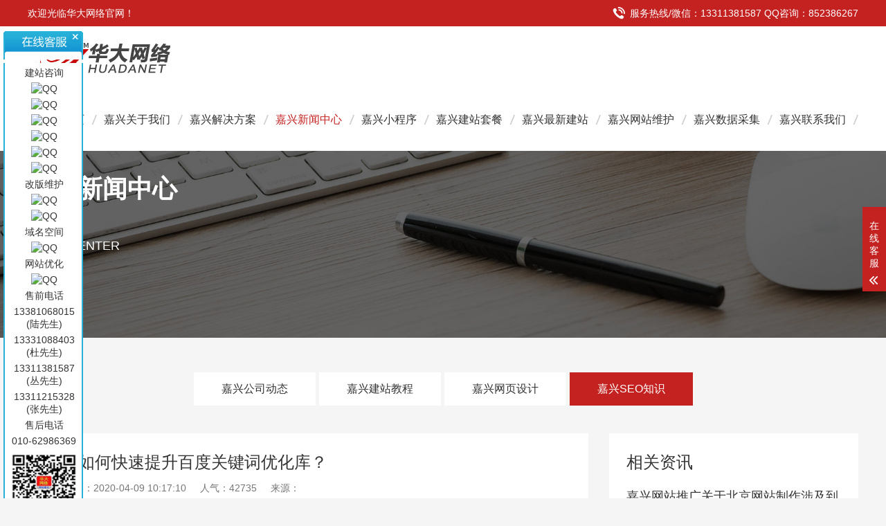

--- FILE ---
content_type: text/html; charset=utf-8
request_url: http://jiaxing.bj360.com/SEOzhishi/220.html
body_size: 7144
content:
<!DOCTYPE html>
<html lang="zh-CN">
<head>
    <meta charset="UTF-8">
    <meta http-equiv="X-UA-Compatible" content="IE=edge,chrome=1"/>
    <meta name="viewport" content="width=device-width, initial-scale=1.0, maximum-scale=1.0, user-scalable=0">
    <meta name="applicable-device" content="pc,wap">
    <meta name="MobileOptimized" content="width"/>
    <meta name="HandheldFriendly" content="true"/>
    <title>嘉兴如何快速提升百度关键词优化库？-华大网络</title>
    <meta name="keywords" content="嘉兴如何快速提升百度关键词优化库？">
    <meta name="description" content="网站词库是怎么形成的？1、用户对行业的需求（形成词库）用户对行业的需求，任何行业，用户需求都是非常多的，单单一个减肥行业，用户通过需求而搜索的词高达几千万之多，如果我们可以把这些需求全部找到，并进行排名，你的网站自然就非常NB了。2、我们通过网站优化/文章发布（形成排名词）当你找到了用户需求词，简称长尾词，进行发布文章...">
    <link rel="stylesheet" href="/template/default/index/css/animate.min.css">
    <link rel="stylesheet" href="/template/default/index/css/swiper.min.css">
    <link rel="stylesheet" href="/template/default/index/css/yunu.css">
    <link rel="Shortcut Icon" type=image/x-icon href="/favicon.ico" />
    <script src="/template/default/index/js/jquery.min.js"></script>
    <script src="/template/default/index/js/wow.min.js"></script>
    <script src="/template/default/index/js/swiper.min.js"></script>
    <script src="/template/default/index/js/yunu.js"></script>
</head>
<body>
<div class="header">
    <div class="topbar">
        <div class="container">
            <span class="tel">服务热线/微信：13311381587 QQ咨询：852386267</span>
            <span>欢迎光临华大网络官网！</span>
        </div>
    </div>
    <div class="container clearfix">
        <a href="javascript:;" class="menu-btn"><span></span></a>
        <div class="logo img-center"><a href="http://jiaxing.bj360.com/"><img src="/uploads/image/20230309/04a3a29c38d1751b80b2d950b340ea39.jpg" alt="华大网络"></a></div>
        <ul class="nav">
               <li><a href="http://jiaxing.bj360.com/">首页</a></li>
                             <li class="dropdown
                        ">
                            <i class="arr"></i>
                                  <a href="http://jiaxing.bj360.com/gongsijianjie/"  target="_blank">嘉兴关于我们</a>
                                   <div class="dropdown-box">
                	                    <p><a href="http://jiaxing.bj360.com/gongsijianjie/">嘉兴公司简介</a></p>
                                   <p><a href="http://jiaxing.bj360.com/qiyewenhua/">嘉兴企业文化</a></p>
                                   <p><a href="http://jiaxing.bj360.com/fazhanlicheng/">嘉兴发展历程</a></p>
                                   <p><a href="http://jiaxing.bj360.com/fuwuxiangmu/">嘉兴服务项目</a></p>
                                </div>
                               </li>
                          <li class="            ">
                                <a href="http://jiaxing.bj360.com/pro/"  target="_self">嘉兴解决方案</a>
                               </li>
                          <li class="dropdown
             active            ">
                            <i class="arr"></i>
                                  <a href="http://jiaxing.bj360.com/news/"  target="_self">嘉兴新闻中心</a>
                                   <div class="dropdown-box">
                	                    <p><a href="http://jiaxing.bj360.com/xingyedongtai/">嘉兴公司动态</a></p>
                                   <p><a href="http://jiaxing.bj360.com/gongsixinwen/">嘉兴建站教程</a></p>
                                   <p><a href="http://jiaxing.bj360.com/changjianwenti/">嘉兴网页设计</a></p>
                                   <p><a href="http://jiaxing.bj360.com/SEOzhishi/">嘉兴SEO知识</a></p>
                                </div>
                               </li>
                          <li class="            ">
                                <a href="http://jiaxing.bj360.com/xiaochengxu/"  target="_self">嘉兴小程序</a>
                               </li>
                          <li class="            ">
                                <a href="http://jiaxing.bj360.com/jianzhantaocan/"  target="_self">嘉兴建站套餐</a>
                               </li>
                          <li class="            ">
                                <a href="http://huadanet.com/huadanetzuixinjianzhan/"  target="_blank">嘉兴最新建站</a>
                               </li>
                          <li class="            ">
                                <a href="http://jiaxing.bj360.com/weihu/"  target="_self">嘉兴网站维护</a>
                               </li>
                          <li class="            ">
                                <a href="http://jiaxing.bj360.com/shujucaiji/"  target="_self">嘉兴数据采集</a>
                               </li>
                          <li class="            ">
                                <a href="http://jiaxing.bj360.com/lianxiwomen/"  target="_self">嘉兴联系我们</a>
                               </li>
                     </ul>
    </div>
</div>
<div class="banner-sub" style="background-image: url(/uploads/image/20200403/49ffeaeb15fdb6833bab35c975447e4d.jpg);">
    <div class="container">
        <div class="inner">
            <h4>嘉兴新闻中心</h4>
            <p>NEWS CENTER</p>
        </div>
    </div>
</div>

<div class="section">
    <div class="container">
         <ul class="nav-sub">
             <li 
                ><a href="http://jiaxing.bj360.com/xingyedongtai/">嘉兴公司动态</a>
        </li>
       <li 
                ><a href="http://jiaxing.bj360.com/gongsixinwen/">嘉兴建站教程</a>
        </li>
       <li 
                ><a href="http://jiaxing.bj360.com/changjianwenti/">嘉兴网页设计</a>
        </li>
       <li 
        class="active"        ><a href="http://jiaxing.bj360.com/SEOzhishi/">嘉兴SEO知识</a>
        </li>
              </ul>
        <div class="ct2 clearfix">
            <div class="ct2-sd">
                <div class="tit">相关资讯</div>
                <ul class="list-4">
                	 		
                    <li>
                        <a href="http://jiaxing.bj360.com/SEOzhishi/229.html">
                            <h4>嘉兴网站推广关于北京网站制作涉及到哪些因素</h4>
                            <p>日期：2023-03-11 浏览次数：42735 次</p>
                        </a>
                    </li>
                    		
                    <li>
                        <a href="http://jiaxing.bj360.com/SEOzhishi/228.html">
                            <h4>嘉兴北京网站制作网站建成运营，怎么成功排名</h4>
                            <p>日期：2023-03-11 浏览次数：42735 次</p>
                        </a>
                    </li>
                    		
                    <li>
                        <a href="http://jiaxing.bj360.com/SEOzhishi/220.html">
                            <h4>嘉兴如何快速提升百度关键词优化库？</h4>
                            <p>日期：2020-04-09 浏览次数：42735 次</p>
                        </a>
                    </li>
                    		
                    <li>
                        <a href="http://jiaxing.bj360.com/SEOzhishi/219.html">
                            <h4>嘉兴网站优化的关键几步</h4>
                            <p>日期：2020-04-09 浏览次数：42735 次</p>
                        </a>
                    </li>
                    		
                    <li>
                        <a href="http://jiaxing.bj360.com/SEOzhishi/218.html">
                            <h4>嘉兴如何对自己的领域用内容进行宣传</h4>
                            <p>日期：2020-04-09 浏览次数：42735 次</p>
                        </a>
                    </li>
                                    </ul>
                <br>
            </div>
            <div class="ct2-mn">
                <div class="news-title">
                    <h1>嘉兴如何快速提升百度关键词优化库？</h1>
                    <p>
                        <span>发布时间：2020-04-09 10:17:10</span>
                        <span>人气：42735</span>
                        <span>来源：</span>
                    </p>
                </div>
                <div class="news-content">
                   <p>网站词库是怎么形成的？</p><p>&nbsp;</p><p>1、用户对行业的需求（形成词库）</p><p>&nbsp;</p><p>用户对行业的需求，任何行业，用户需求都是非常多的，单单一个减肥行业，用户通过需求而搜索的词高达几千万之多，如果我们可以把这些需求全部找到，并进行排名，你的网站自然就非常NB了。</p><p>&nbsp;</p><p>2、我们通过网站优化/文章发布（形成排名词）</p><p>&nbsp;</p><p>当你找到了用户需求词，简称长尾词，进行发布文章来解决用户的需求，这个时候你的网站很快就会积累大量的排名词，也就是用户的需求词，你的排名词，简称词库就会逐渐增多，大家懂了吧。</p><p>&nbsp;</p><p>&nbsp;</p><p>&nbsp; &nbsp; &nbsp; &nbsp; &nbsp; &nbsp; &nbsp; &nbsp; &nbsp; &nbsp; &nbsp; &nbsp; &nbsp; &nbsp; &nbsp;&nbsp;</p><p>&nbsp;</p><p>如何增加网站词库？</p><p>&nbsp;</p><p>1、筛选目标关键词</p><p>&nbsp;</p><p>&nbsp; &nbsp; &nbsp; &nbsp;筛选关键词是增加有排du名关键词数量的关键词，首先选择网站品牌关键词的长尾词、其次是选择行业核心关键词的长尾词，建议选择那些<a href='http://jiaxing.bj360.com/gongsijianjie/' target='_blank' title='嘉兴百度' ><strong>嘉兴百度</strong></a>指数不超过100的来做，因为指数越大代表这个词做上来的时间越长，做seo大多数词是长尾词，带来流量的除了网站品牌词就是核心关键词的长尾词了。例如优本财富是做互联网理财的，行业长尾词就可以选择&quot;互联网理财平台&quot;<a href='http://jiaxing.bj360.com/gongsijianjie/' target='_blank' title='嘉兴百度' ><strong>嘉兴百度</strong></a>指数为92，这样就容易取得好的排名。</p><p><br/></p><p>2、围绕关键词撰写比较有可读性的文章　　</p><p>&nbsp;</p><p>&nbsp; &nbsp; &nbsp; &nbsp;围绕关键词写文章这个大家都是知道的，但是什么叫可读性的文章呢?意思就是说这篇文章要与搜索引擎已经收录的文章不同，而且要比已经收录的文章更有阅读价值，比方说一篇文章介绍吃苹果的5种好处，另一篇文章介绍了6中，那你把这两篇文章结合再加入自己的语言，就是一个更加权威并具有更高阅读价值的文章。　　</p><p>&nbsp;</p><p>3、优化频道页关键词和描文本关键词　　</p><p>&nbsp;</p><p>&nbsp; &nbsp; &nbsp; 由于之前做网站的时候对这个不太重视，在后来改正之后对关键词排名还是有好处的，建议可以选择几个希望获得好排名但是竞争度不大的词用在频道页做主推关键词，这样你在更新文章的时候在相关关键词里加上主推关键词别人在点击这个词的时候就会形成围绕这个关键词的列表，这样一个关键词就可以获得很多的投票，这样可以提高关键词的排名。　　</p><p>&nbsp;</p><p>4、文章关键词增加描文本　　</p><p>&nbsp;</p><p>&nbsp; &nbsp; &nbsp;在希望做排名的关键词做上描文本链接不同的网页，<a href='http://jiaxing.bj360.com/gongsijianjie/' target='_blank' title='嘉兴百度' ><strong>嘉兴百度</strong></a>一直强调文章不能没有导入和导出链接，如果没有链接会让搜索引擎蜘蛛认为这是一个终页面就不会再向下爬取，这样对网站收录和关键词排名都是不好的，所以这些细节一定要重视。　　</p><p>&nbsp;</p><p>5、文章关键词布局和文章设置　　</p><p>&nbsp;</p><p>之前看过很多有关关键词使用的文章都在强调关键词密度，其实优本财富小编觉得，首先：只要关键词在标题、文章首段、文章中间段落、文章末尾这四个位置有出现就可以了。　　</p><p>&nbsp;</p><p>然后：就是段落一定要清晰，搜索引擎蜘蛛也是模仿用户来进行爬取的，如果文章不利于用户阅读那么搜索引擎蜘蛛爬取也会困难，那么对文章收录和排名自然就会产生影响。　</p><p>&nbsp;</p><p>只有加大更新的频率，增加搜索引擎收录索引量，才能让网站维持在健康稳定的状态不断增加词库关键词数量，提升SEO关键词排名。网站如何增加seo词库数量，终还是取决于“量”，即质量和数量！</p><p><br/></p>                </div>
                <div class="news-exp">
                    <a href="http://jiaxing.bj360.com/SEOzhishi/219.html">上一篇</a>
                    <a href="http://jiaxing.bj360.com/SEOzhishi/228.html">下一篇</a>
                </div>
            </div>
        </div>
    </div>
</div>

<div class="section" style="padding-top: 0;">
    <div class="container">
        <div class="section-title">最新网站案例</div>
       <ul class="list-1 clearfix">
        	 		
            <li>
                <div class="wrap">
                    <div class="img-cover">
                        <a href="http://jiaxing.bj360.com/ertongsheying/222.html"><span style="background-image: url(/uploads/image/20200416/cf554da92382d56959a030e9228cccf6.jpg" onerror="javascript:this.src='/template/default/index/images/nopic.jpg';" alt="嘉兴网站案例);"></span></a>
                        <div class="mask">
                            <div class="inner">
                                <div class="tag">- 嘉兴网站案例 -</div>
                                <div class="ico">
                                    <a class="v" href="http://jiaxing.bj360.com/ertongsheying/222.html"><i></i>详情</a>
                                </div>
                            </div>
                        </div>
                    </div>
                    <div class="text">
                        <h4><a href="http://jiaxing.bj360.com/ertongsheying/222.html">嘉兴网站案例</a></h4>
                       <p></p>
                    </div>
                </div>
            </li>
            		
            <li>
                <div class="wrap">
                    <div class="img-cover">
                        <a href="http://jiaxing.bj360.com/ertongsheying/221.html"><span style="background-image: url(/uploads/image/20200416/009c2e593355e202c12b3f870dd50b87.jpg" onerror="javascript:this.src='/template/default/index/images/nopic.jpg';" alt="嘉兴网站案例);"></span></a>
                        <div class="mask">
                            <div class="inner">
                                <div class="tag">- 嘉兴网站案例 -</div>
                                <div class="ico">
                                    <a class="v" href="http://jiaxing.bj360.com/ertongsheying/221.html"><i></i>详情</a>
                                </div>
                            </div>
                        </div>
                    </div>
                    <div class="text">
                        <h4><a href="http://jiaxing.bj360.com/ertongsheying/221.html">嘉兴网站案例</a></h4>
                       <p></p>
                    </div>
                </div>
            </li>
            		
            <li>
                <div class="wrap">
                    <div class="img-cover">
                        <a href="http://jiaxing.bj360.com/ertongsheying/203.html"><span style="background-image: url(/uploads/image/20200416/64179ed2913773d203a3297d93cb6484.jpg" onerror="javascript:this.src='/template/default/index/images/nopic.jpg';" alt="嘉兴网站案例);"></span></a>
                        <div class="mask">
                            <div class="inner">
                                <div class="tag">- 嘉兴网站案例 -</div>
                                <div class="ico">
                                    <a class="v" href="http://jiaxing.bj360.com/ertongsheying/203.html"><i></i>详情</a>
                                </div>
                            </div>
                        </div>
                    </div>
                    <div class="text">
                        <h4><a href="http://jiaxing.bj360.com/ertongsheying/203.html">嘉兴网站案例</a></h4>
                       <p></p>
                    </div>
                </div>
            </li>
                    </ul>
    </div>
</div>
<div class="section">
    <div class="container">
        <ul class="in-about wow fadeInUp clearfix">
        	            <li>
                <div class="wrap">
                    <div class="tit"><a href="http://jiaxing.bj360.com/fuwuxiangmu/" class="more">更多 +</a>我们能做什么</div>
                    <div class="text"><p>致力于互联网品牌建设与网络营销，专业领域包括网站建设、网站模板、移动互联网营销、小程序和APP开发等，服务范围涵盖基础的域名服务、主机 服务；企业邮箱、云服务器、网络营销等应用服务，为不同类型的客户提供良好的互联网应用定制解决方案，帮助客户在新的全球化互联网环境中保持优势。</p></div>
                </div>
            </li>
            
           <li>
                <div class="wrap">
                	                    <div class="tit"><a href="http://jiaxing.bj360.com/gongsijianjie/" class="more">更多 +</a>网站模板优势</div>
                    
                    <div class="text">多年建站经验&emsp; &emsp; &emsp; &emsp; &emsp; 专业开发技术<br>
                    专业开发团队&emsp; &emsp; &emsp; &emsp; &emsp; 兼容各个浏览器<br>
                    超值的价格&emsp; &emsp; &emsp; &emsp; &emsp; &emsp;深厚的网络运营经验<br>
                    上线周期短&emsp; &emsp; &emsp; &emsp; &emsp; &emsp;提供7x24技术支持 <br>
                    完善SEO系统&emsp; &emsp; &emsp; &emsp; &emsp; &emsp; </div>
                    
                   
                </div>
            </li>
            
            
            	            <li>
                <div class="wrap">
                    <div class="tit"><a href="http://jiaxing.bj360.com/gongsijianjie/" class="more">更多 +</a>关于我们</div>
                    <div class="text"><p>我们一直致力于品牌精美的网页设计、网页制作DIV+CSS布局、JS效果、精美网站模板、标志设计、专业仿站， 低廉的价格，真诚的服务，我们拥有全国各地的客户群体和各行业的成功案例。以专业的技术服务，出色的网页设计和制作能力，认真严谨的工作态度为客户提供满意的服务。期待与您的合作！</p></div>
                </div>
            </li>
              
        </ul>
    </div>
</div>
<div class="footer">
    <div class="container clearfix">
        <div class="footer-sns">
         <!--   <a href="http://wpa.qq.com/msgrd?v=3&amp;uin=852386267&amp;site=qq&amp;menu=yes" class="img-center">
                <img src="/template/default/index/images/foot_icon01.png" alt="">
            </a>  <a href="http://wpa.qq.com/msgrd?v=3&amp;uin=2362236197&amp;site=qq&amp;menu=yes" class="img-center">
                <img src="/template/default/index/images/foot_icon01.png" alt="">
            </a> -->
            <a href="javascript:;" class="img-center">
                <img src="/template/default/index/images/foot_icon02.png" alt="">
                <div class="sub"><img src="/uploads/image/20230309/40f101723b54322f189748c6868c6466.jpg" /></div>
            </a>
            <a href="javascript:;" class="img-center">
                <img src="/template/default/index/images/foot_icon02.png" alt="">
                  <div class="sub"><img src="/uploads/image/20230310/43bcc249958aebdc0501b4146181bae0.jpg" /></div>
            </a>
         
        </div>
        <div class="footer-info">
              <p>Copyright Reserved 2007-2023 北京天地华大网络技术有限公司版权所有</p>
            <p>邮箱：service@huadanet.com 咨询热线：13311381587 丛先生 <a href="https://beian.miit.gov.cn/" target="_blank" rel="nofollow">京ICP备05001314号-19</a></p>
            <p>服务内容： 网页设计 网站建设 网站制作 网站模板 小程序开发 摄影网站 手机网站制作 自适应网站制作</p>        </div>
    </div>
</div>
<div class="footer-fix">
    <ul class="clearfix">
    	 <li><a href="http://jiaxing.bj360.com/"><i class="i1"></i>网站首页</a></li>
        <li><a href="http://jiaxing.bj360.com/kehuanli/"><i class="i2"></i>成功案例</a></li>
        <li><a href="http://jiaxing.bj360.com/news/"><i class="i4"></i>新闻资讯</a></li>
         <li><a href="tel:"><i class="i3"></i>电话咨询</a></li>
        
    </ul>
</div>
<div class="kf">
    <div class="kt-top">在线客服 <span class="close"> <b></b> <b></b> </span> </div>
    <div class="con">
      <!--  <ul class="qq">
            <li> <a class="IM-item-link IM-qq" style="height:25px;" target="_blank" href="http://wpa.qq.com/msgrd?v=3&amp;uin=852386267&amp;site=qq&amp;menu=yes"> <img border="0" src="http://cdn-for-hk.img-sys.com/skinp/modules/ModuleOnLineServiceGiant/images/qq.png" alt="点击这里给我发消息" align="absmiddle" onerror="$(this).hide();"> 客服1 </a> </li>
            
        </ul> -->
        <h5>联系方式</h5>
        <div class="contact">
            <p>热线电话</p>
            <p>13381068015</p>
            <p>上班时间</p>
            <p>周一到周五</p>
            <p>公司电话</p>
            <p>13311215328</p>
        </div>
        <h5 class="qr-icon">二维码</h5>
        <div class="qr"><img src="/uploads/image/20230309/40f101723b54322f189748c6868c6466.jpg" /></div>
    </div>
    <div class="kf-side"> <b>在</b><b>线</b><b>客</b><b>服</b> <span class="arrow"></span> </div>
    <div class="backTop"></div>
</div>

<script src="/template/default/index/js/countTo.js"></script>
<script>
    var banner = new Swiper('.banner', {
        autoplay: true,
        loop: true,
        navigation: {
            prevEl: '.banner .swiper-button-prev',
            nextEl: '.banner .swiper-button-next'
        },
        pagination: {
            el: '.banner .swiper-pagination',
            clickable: true
        },
        on: {
            init: function (swiper) {
                var slide = this.slides.eq(0);
                slide.addClass('ani-slide');
            },
            transitionStart: function () {
                for (var i = 0; i < this.slides.length; i++) {
                    var slide = this.slides.eq(i);
                    slide.removeClass('ani-slide');
                }
            },
            transitionEnd: function () {
                var slide = this.slides.eq(this.activeIndex);
                slide.addClass('ani-slide');

            },
        }
    });

    $('.timer').each(function () {
        $(this).countTo();
    });

    var inPrd = new Swiper('.in-prd', {
        slidesPerView: 4,
        slidesPerColumn: 2,
        pagination: {
            el: '.in-prd .swiper-pagination',
            clickable: true
        },
        navigation: {
            nextEl: '.in-prd .swiper-button-next',
            prevEl: '.in-prd .swiper-button-prev'
        },
        breakpoints: {
            767: {
                slidesPerView: 2
            }
        }
    });

    tabsSwiper('.in-server ul', '.in-server .swiper-container');
    tabsSwiper('.in-fa-menu', '.in-fa-con');
    tabsSwiper('.in-news-menu', '.in-news-con');
</script>
<script type="text/javascript" src="//js.users.51.la/21565683.js"></script>         <link href="/ServiceQQ/qq.css" rel="stylesheet" type="text/css" />
<script language='javascript' src='/ServiceQQ/ServiceQQ.js' type='text/javascript' charset='utf-8'></script> 
</body>
</html>


--- FILE ---
content_type: text/css
request_url: http://jiaxing.bj360.com/template/default/index/css/yunu.css
body_size: 10048
content:
html{-ms-text-size-adjust:100%;-webkit-text-size-adjust:100%;line-height:1.15;-webkit-tap-highlight-color: rgba(0,0,0,0);}
body{margin:0;font-family: "Microsoft Yahei",PingFangSC-Regular,"Helvetica Neue",Helvetica,Arial,"Hiragino Sans GB","Heiti SC","WenQuanYi Micro Hei",sans-serif;line-height: 1.42857143;font-size: 14px;min-width: 1230px;background: #f5f5f5;color: #333;padding-top: 128px;}
h1{font-size:2em;margin:.67em 0;}
figure{margin:1em 40px;}
hr{box-sizing:content-box;height:0;overflow:visible;}
a{-webkit-text-decoration-skip:objects;background-color:transparent;}
abbr[title]{border-bottom:none;-webkit-text-decoration:underline dotted;text-decoration:underline dotted;}
b,strong{font-weight:bolder;}
dfn{font-style:italic;}
mark{background-color:#ff0;color:#000;}
small{font-size:80%;}
sub,sup{font-size:75%;line-height:0;position:relative;vertical-align:baseline;}
sub{bottom:-.25em;}
sup{top:-.5em;}
audio:not([controls]){display:none;height:0;}
img{border-style:none;}
svg:not(:root){overflow:hidden;}
button,input,optgroup,select,textarea{line-height:1.42857143;margin:0;outline: none;}
body, button, input, select, textarea {text-rendering: optimizeLegibility;-webkit-font-smoothing: antialiased;-moz-osx-font-smoothing: grayscale;-moz-font-feature-settings: "liga","kern";}
button,input{overflow:visible;}
button,select{text-transform:none;}
button,html [type=button],/* 1 */
[type=reset],[type=submit]{-webkit-appearance:button;}
button::-moz-focus-inner,[type=button]::-moz-focus-inner,[type=reset]::-moz-focus-inner,[type=submit]::-moz-focus-inner{border-style:none;padding:0;}
button:-moz-focusring,[type=button]:-moz-focusring,[type=reset]:-moz-focusring,[type=submit]:-moz-focusring{outline:1px dotted ButtonText;}
fieldset{padding:.35em .75em .625em;}
legend{box-sizing:border-box;color:inherit;display:table;max-width:100%;padding:0;white-space:normal;}
progress{display:inline-block;vertical-align:baseline;}
textarea{overflow:auto;}
[type=checkbox],[type=radio]{box-sizing:border-box;padding:0;}
[type=number]::-webkit-inner-spin-button,[type=number]::-webkit-outer-spin-button{height:auto;}
[type=search]{-webkit-appearance:textfield;outline-offset:-2px;}
[type=search]::-webkit-search-cancel-button,[type=search]::-webkit-search-decoration{-webkit-appearance:none;}
::-webkit-file-upload-button{-webkit-appearance:button;font:inherit;}
summary{display:list-item;}
article,aside,footer,header,nav,section,figcaption,figure,main,details,/* 1 */
menu{display:block;}
pre,code,kbd,samp{font-family:monospace, monospace;font-size:1em;}
audio,video,canvas{display:inline-block;}
template,[hidden]{display:none;}
.clearfix{zoom:1;}
.clearfix:before,.clearfix:after{display:table;line-height:0;content:"";}
.clearfix:after{clear:both;}
a {color: #333;text-decoration: none;}
a:hover {color: #c42221;}
ul {margin: 0;list-style: none;padding: 0;}

/* 模板样式 */
.main {
    width: 100%;
}
.center {
    width: 1200px;
    margin: 0 auto;
}
.box_tit {
    margin: 50px 0;
}
.box_tit span {
    font-size: 30px;
    text-align: center;
    color: #000;
    display: block;
}
.box_tit p {
    font-size: 18px;
    color: #666;
    display: block;
    text-align: center;
    margin-top: 12px;
    line-height: 170%;
}
.pro_screen {
    padding: 20px 50px;
    border: 1px solid #eaeaea;
    background-color: #f9f9f9;
    width: 100%;
    box-sizing: border-box;
    margin-bottom: 20px;
}
.pro_screen ul {
    margin-top: 10px;
}
.pro_screen ul li {
    margin: 0 8px;
    float: left;
}
.pro_screen ul li span {
    display: block;
    color: #aaa;
    padding: 7.5px 19px;
}
.pro_screen ul li a.active {
    color: #fff;
    background-color: #e62022;
}
.pro_screen ul li a {
    color: #aaa;
    padding: 6px 16px;
    display: block;
}
.flex_between {
    width: 100%;
    padding: 30px 0;
}
.flex_between .text {
    color: #333;
    float: left;
    margin-top: 4px;
}
.flex_between .text a.active {
    color: #fff;
    background-color: #e62022;
}
.flex_between .text a {
    display: inline-block;
    vertical-align: middle;
    height: 30px;
    line-height: 30px;
    text-align: center;
    padding: 0 10px;
}
.flex_between .search {
    position: relative;
    padding-right: 78px;
    float: right;
}
.flex_between .search input[type="text"] {
    width: 182px;
    height: 36px;
    line-height: 36px;
    border: 1px solid #ddd;
    border-right: 0;
    float: left;
    padding: 0 10px;
    outline: 0;
}
.flex_between .search input[type="submit"] {
    position: absolute;
    right: 0;
    top: 0;
    width: 78px;
    float: right;
    height: 36px;
    line-height: 36px;
    text-align: center;
    color: #fff;
    outline: 0;
    border: none;
    background-color: #e62022;
    -webkit-transition: background-color .2s;
    transition: background-color .2s;
}
.case_list ul li {
    width: 31%;
    margin-right: 1.2%;
    border: 1px solid #eee;
    padding: 8px;
    margin-bottom: 15px;
    float: left;
}
.case_list ul li .scroll_pic {
    position: relative;
    width: 100%;
    height: 220px;
    margin: 0;
    overflow: hidden;
}
.case_list ul li .scroll_pic img {
    width: 100%;
    position: relative;
    display: block;
}
.case_list ul li .text h3 {
    line-height: 48px;
    border-bottom: 1px solid #f6f6f6;
    color: #555;
    padding: 0 5px;
    font-size: 16px;
}
.case_list ul li .text2 {
    width: 100%;
    -webkit-box-pack: justify;
            justify-content: space-between;
    padding: 12px 0;
}
.case_list ul li .text2 span {
    font-size: 12px;
    color: #f60;
    float: left;
}
.case_list ul li .text2 span i {
    font-size: 22px;
    font-style: normal;
}
.case_list ul li .text2 span em {
    color: #999;
    font-style: normal;
    padding-left: 5px;
}
.case_list ul li .text2 a {
    display: block;
    width: 92px;
    height: 34px;
    border: 1px solid #e5e5e5;
    color: #555;
    text-align: center;
    line-height: 32px;
    border-radius: 3px;
    float: right;
}
.case_list ul li .text3 {

  width: 100%;
  -webkit-box-pack: justify;
          justify-content: space-between;
  padding: 10px 0;

}
.case_list ul li .text3 p {
  font-size: 12px;
  color: #ccc;
  float: left;

}

.case_list ul li .text3 p em {
  font-style: normal;
  color: #999;
}


.case_list ul li .text3 span {
  float: right;
  margin-top: 3px;

}
.case_list ul li .text3 span i {
  font-style: normal;
  display: inline-block;
  color: #66c7f2;
  border: 1px solid #66c7f2;
  padding: 3px 2px;
  line-height: 1;
  font-size: 12px;
  line-height: 100%;
  margin-left: 5px;
}
.case_list ul li:nth-child(3n) {

  margin-right: 0;

}
a:active, a:hover {
    outline: 0;
}
.pages {

  margin-top: 40px;

  margin-bottom: 20px;

  text-align: center;

}



.pages a {

  display: inline-block;

  height: 32px;

  line-height: 30px;

  background: #fff;

  border: 1px solid #e6e6e6;

  text-align: center;

  color: #333;

  padding: 0 14px;

  border-radius: 5px;

  margin: 0 3px;

}



.pages a:hover {

  background: #e62022;

  color: #fff;

  text-decoration: none;

  border: 1px solid #e62022;

}



.pages a.current {

  background: #e62022;

  color: #fff;

  text-decoration: none;

  border: 1px solid #e62022;

}

/* 模板样式 */


.img-center {text-align: center;font-size: 0;}
.img-center img {display: inline-block;width: auto;height: auto;max-width: 100%;max-height: 100%;vertical-align: middle;-webkit-transition: all 0.5s;transition: all 0.5s;}

.img-cover {overflow: hidden;position: relative;}
.img-cover span {display: block;width: 100%;background: no-repeat center / cover;-webkit-transition: all 0.5s;transition: all 0.5s;height: 100%;position: absolute;left: 0;top: 0;}

.container {padding: 0 15px;width: 1200px;margin: 0 auto;}

.kf{width:208px;position:fixed;/* right: 20px; */right:-208px;top:50%;-webkit-transform:translateY(-50%);transform:translateY(-50%);z-index:10;}
.kt-top{height:40px;line-height:40px;background:url(../images/kefu.png) 12px center no-repeat #c42221;-ms-background-size:auto 20px;background-size:auto 20px;padding-left:46px;font-size:14px;color:#fff;}
.kt-top span:hover{-webkit-transform:rotate(90deg);transform:rotate(90deg);}
.kt-top span{width:18px;height:16px;float:right;position:relative;margin:10px 10px 0 0;cursor:pointer;transition:.5s;-webkit-transition:.5s;-moz-transition:.5s;-ms-transition:.5s;-o-transition:.5s;}
.kt-top span b{width:100%;height:2px;background:#fff;display:block;position:absolute;top:50%;left:0;}
.kt-top span b:first-child{transform:rotate(45deg);-webkit-transform:rotate(45deg);-moz-transform:rotate(45deg);-ms-transform:rotate(45deg);-o-transform:rotate(45deg);}
.kt-top span b:last-child{transform:rotate(-45deg);-webkit-transform:rotate(-45deg);-moz-transform:rotate(-45deg);-ms-transform:rotate(-45deg);-o-transform:rotate(-45deg);}
.kf .con{overflow:hidden;background:#fff;}
.kf .qq li{height:36px;line-height:36px;border-bottom:#f5f5f5 solid 1px;padding-left:16px;}
.kf .qq li a{height:36px!important;color:#666;overflow:hidden;white-space:nowrap;text-overflow:ellipsis;text-decoration:initial;display:block;}
.kf .qq li a img{padding-right:6px;}
.kf .con h5{height:26px;line-height:26px;margin-top:12px;background:url(../images/lianxi.png) 16px center no-repeat;padding-left:45px;color:#666;font-size:14px;margin-bottom: 0;}
.kf .contact{margin-top:1px;height: auto;}
.kf .contact p{height:26px;line-height:26px;color:#666;font-size:14px;padding-left:22px;margin: 0;}
.kf .contact p:nth-child(2n){padding-left:32px;}
.kf .con h5.qr-icon{background:url(../images/erweima.png) 16px center no-repeat;}
.kf .con .qr{margin-top:10px;padding-left:40px;}
.kf .con .qr img{width:110px;height:110px;}
.kf .backTop{width:100%;height:40px;margin-top:10px;background:url(../images/huidaodingbu.png) center center no-repeat #c42221;background-size:18px auto;cursor:pointer;}
.kf-side{padding:18px 10px 10px;background:#c42221;position:absolute;top:50%;transform:translateY(-50%);-webkit-transform:translateY(-50%);-moz-transform:translateY(-50%);-ms-transform:translateY(-50%);-o-transform:translateY(-50%);left:-34px;cursor:pointer;}
.kf-side b{display:block;color:#fff;line-height:18px;font-size:14px;font-weight:400;}
.kf-side span.arrow{width:12px;height:12px;background:url(../images/jt-1.png) no-repeat;-ms-background-size:auto 12px;background-size:auto 12px;display:block;margin-top:10px;}
.kf-side span.on{background:url(../images/jt-2.png) no-repeat;-ms-background-size:auto 12px;background-size:auto 12px;}

.header {position: fixed;z-index: 100;left: 0;top: 0;width: 100%;background-color: #fff;}
.header .topbar {line-height: 38px;background-color: #c42221;color: #fff;}
.header .topbar .tel {float: right;background: url(../images/top_tel_icon.png) no-repeat 0 center;padding-left: 25px;}
.header .logo {float: left;height: 60px;line-height: 60px;text-align: left;margin: 15px 0;}
.header .nav {font-size: 0;float: right;}
.header .nav li {display: inline-block;vertical-align: middle;padding: 0 18px 0 10px;background: url(../images/top_bg1.png) no-repeat right center;}
.header .nav li a {display: block;font-size: 16px;line-height: 90px;}
.header .nav li .arr {float: right;height: 40px;width: 40px;position: relative;display: none;}
.header .nav li .arr:after {content: '';border-top: 2px solid #ccc;border-left: 2px solid #ccc;box-sizing: content-box;display: block;width: 8px;height: 8px;margin: auto;position: absolute;top: 0;bottom: 0;-webkit-transform: rotate(135deg);transform: rotate(135deg);right: 15px;}
.header .nav li.dropdown {position: relative;}
.header .nav li.active a,.header .nav li.open a,.header .nav li a:hover {color: #c42221;}
.header .nav .dropdown-box {position: absolute;left: 50%;width: 140px;top: 100%;background-color: #fff;display: none;z-index: 10;margin-left: -74px;text-align: center;}
.header .nav .dropdown-box p {margin: 0;}
.header .nav .dropdown-box a {white-space: nowrap;overflow: hidden;text-overflow: ellipsis;line-height: 40px;font-size: 14px;padding: 0 10px;border-bottom: 0;color: #333 !important;}
.header .nav .dropdown-box a:hover {color: #c42221 !important;}
.header .nav li.open .dropdown-box {display: block;}
.menu-btn {display: none;padding: 6px 0;float: right;margin-left: 15px;}
.menu-btn:before,.menu-btn:after,.menu-btn span {display: block;height: 2px;background-color: #c42221;content: '';}
.menu-btn:before {width: 24px;}
.menu-btn:after {width: 18px;margin-left: 6px;}
.menu-btn span {width: 12px;margin: 6px 0 6px 12px;}

.banner {height: 820px;position: relative;}
.banner .text {display: table;width: 100%;height: 100%;color: #fff;background: no-repeat center / cover;}
.banner .text .inner {display: table-cell;vertical-align: middle;text-align: center;}
.banner .text h4 {font-size: 74px;text-shadow: 0 2px 2px #333333;margin: 0 0 10px;-webkit-transform: translateX(-200px);transform: translateX(-200px);-webkit-transition: all 1s;transition: all 1s;opacity: 0;}
.banner .text p {font-size: 38px;margin: 0;text-shadow: 0 2px 2px #333333;-webkit-transform: translateX(200px);transform: translateX(200px);-webkit-transition: all 1s;transition: all 1s;opacity: 0;}
.banner .text ul {font-size: 0;text-align: center;margin-top: 30px;-webkit-transform: translateY(50px);transform: translateY(50px);-webkit-transition: all 1s;transition: all 1s;opacity: 0;}
.banner .text li {display: inline-block;vertical-align: middle;font-size: 22px;padding: 0 60px;border-left: 1px solid rgba(255,255,255,0.4);}
.banner .text li:first-child {border-left: 0;}
.banner .text li strong {display: block;font-size: 54px;color: #c42221;line-height: 1;margin-top: 10px;}
.banner .swiper-pagination {bottom: 105px;}
.banner .ani-slide h4,.banner .ani-slide p {-webkit-transform: translateX(0);transform: translateX(0);opacity: 1;}
.banner .ani-slide ul {-webkit-transform: translateY(0);transform: translateY(0);opacity: 1;}

.section {padding: 50px 0;}
.section-title {margin-bottom: 40px;text-align: center;font-size: 36px;}
.section-title p {font-size: 16px;margin: 10px 0 0;color: #777;}

.in-total {margin-top: -85px;position: relative;z-index: 3;text-align: center;background: #fff;padding: 50px 0;}
.in-total li {float: left;width: 20%;}
.in-total li span {display: block;line-height: 1;font-size: 18px;}
.in-total li strong {font-size: 58px;position: relative;display: inline-block;font-family: Impact;margin-right: 5px;color: #c42221;}
.in-total li strong:before {position: absolute;right: -16px;top: 0;font-size: 24px;}
.in-total li p {margin: 10px 0 0;font-size: 18px;}


.yunu-link {padding: 20px 0;}
.yunu-link h4 {border-bottom: 1px solid #ddd;margin: 0;font-size: 18px;color: #c42221;padding-bottom: 15px;}
.yunu-link h4 small {text-transform: uppercase;font-size: 16px;font-weight: normal;color: #999;}
.yunu-link ul {margin-left: -20px;}
.yunu-link li {float: left;margin-left: 20px;margin-top: 20px;}

.footer-fix {box-shadow: 0 0 10px rgba(0,0,0,0.2);position: fixed;bottom: 0;left: 0;width: 100%;background-color: #fff;z-index: 10;display: none;}
.footer-fix li {float: left;width: 25%;}
.footer-fix li a {display: block;text-align: center;padding: 7px 0;font-size: 12px;line-height: 1;}
.footer-fix li i {display: block;height: 20px;background: no-repeat center;background-size: contain;margin-bottom: 4px;}
.footer-fix li i.i1 {background-image: url(../images/f_01.png);}
.footer-fix li i.i2 {background-image: url(../images/f_02.png);}
.footer-fix li i.i3 {background-image: url(../images/f_03.png);}
.footer-fix li i.i4 {background-image: url(../images/f_04.png);}

.in-server {position: relative;}
.in-server ul {position: absolute;left: 10px;top: 5px;width: 290px;z-index: 2;}
.in-server li {margin-top: 5px;}
.in-server li a {display: block;background-color: #fff;line-height: 130px;font-size: 0;padding: 0 20px;}
.in-server li i {display: inline-block;vertical-align: middle;width: 72px;height: 60px;background: no-repeat center / contain;margin-right: 20px;}
.in-server li i.i1 {background-image: url(../images/box1.png);}
.in-server li i.i2 {background-image: url(../images/box2.png);}
.in-server li i.i3 {background-image: url(../images/box3.png);}
.in-server li i.i4 {background-image: url(../images/box4.png);}
.in-server li span {display: inline-block;vertical-align: middle;font-size: 18px;}
.in-server li.active a {background-color: #c42221;color: #fff;}
.in-server li.active i.i1 {background-image: url(../images/box1_on.png);}
.in-server li.active i.i2 {background-image: url(../images/box2_on.png);}
.in-server li.active i.i3 {background-image: url(../images/box3_on.png);}
.in-server li.active i.i4 {background-image: url(../images/box4_on.png);}
.in-server .swiper-slide {height: 555px;background: no-repeat center / cover;}
.in-server .swiper-slide .wrap {float: right;display: table;width: 330px;height: 100%;margin-right: 40px;}
.in-server .swiper-slide .inner {display: table-cell;vertical-align: middle;}
.in-server .swiper-slide h4 {font-size: 30px;font-weight: normal;margin: 0;}
.in-server .swiper-slide p {line-height: 1.8;color: #777;margin: 10px 0 0;text-align: justify;}
.in-server .swiper-slide .more {font-size: 0;display: block;line-height: 48px;text-align: center;margin-top: 30px;background-color: #fff;width: 210px;border-radius: 50px;}
.in-server .swiper-slide .more:after {display: inline-block;vertical-align: middle;content: '';width: 20px;height: 12px;background: url(../images/i_two_bg1.png) no-repeat center / contain;margin-left: 20px;-webkit-transition: all 0.5s;transition: all 0.5s;}
.in-server .swiper-slide .more span {display: inline-block;vertical-align: middle;font-size: 16px;color: #333;}
.in-server .swiper-slide .more:hover:after {-webkit-transform: translateX(10px);transform: translateX(10px);}
.in-server .swiper-pagination {position: static;font-size: 0;margin-top: 15px;display: none;}

.in-prd {background-color: #f5f5f5;position: relative;}
.in-prd .img-cover {padding-top: 87%;}
.in-prd .mask {position: absolute;left: 0;top: 100%;width: 100%;height: 100%;background-color: rgba(0,0,0,0.7);color: #fff;text-align: center;display: table;-webkit-transition: all 0.5s;transition: all 0.5s;}
.in-prd .mask .inner {display: table-cell;vertical-align: middle;}
.in-prd .mask .tag {font-size: 22px;}
.in-prd .mask .ico {margin-top: 20px;}
.in-prd .mask .ico a {display: inline-block;vertical-align: middle;margin: 0 15px;font-size: 16px;color: #fff;}
.in-prd .mask .ico i {display: block;width: 48px;height: 48px;margin: 0 auto 10px;background: no-repeat center / contain;-webkit-transition: all 0.5s;transition: all 0.5s;}
.in-prd .mask .ico a.v i {background-image: url(../images/solutions_bg1.png);}
.in-prd .mask .ico a.d i {background-image: url(../images/i_pic1.png);}
.in-prd h4 {margin: 0;text-align: center;font-weight: normal;background-color: #fff;position: relative;}
.in-prd h4:before {position: absolute;left: 0;top: 0;width: 100%;height: 0;background-color: #c42221;content: '';-webkit-transition: all 0.5s;transition: all 0.5s;}
.in-prd h4 a {display: block;line-height: 60px;font-size: 16px;position: relative;z-index: 1;overflow: hidden;text-overflow:ellipsis;white-space: nowrap;-webkit-transition: all 0.5s;transition: all 0.5s;color: #333;}
.in-prd .swiper-slide:hover .img-cover span {-webkit-transform: scale(1.1);transform: scale(1.1);}
.in-prd .swiper-slide:hover .mask {top: 0;}
.in-prd .swiper-slide:hover h4:before {height: 100%;}
.in-prd .swiper-slide:hover h4 a {color: #fff;}
.in-prd .swiper-slide .mask .ico a:hover i {-webkit-transform: rotate(360deg);transform: rotate(360deg);}
.in-prd .ctl {font-size: 0;text-align: center;padding: 20px 0;}
.in-prd .ctl .swiper-button-prev,.in-prd .ctl .swiper-button-next {position: static;display: inline-block;vertical-align: middle;background: url(../images/works_arr.png) no-repeat 0 0 #fff;width: 52px;height: 50px;margin: 0;}
.in-prd .ctl .swiper-button-next {background-position: -52px -50px;}
.in-prd .ctl .swiper-button-prev:hover {background-color: #333;background-position: -52px 0;}
.in-prd .ctl .swiper-button-next:hover {background-color: #333;background-position: 0 -50px;}
.in-prd .ctl .more {display: inline-block;vertical-align: middle;width: 92px;height: 50px;margin: 0 10px;background: url(../images/works_more.png) no-repeat center -50px #fff;}
.in-prd .ctl .more:hover {background-position: center 0;background-color: #333;}

.bg1 {background: url(../images/i_bg1.jpg) no-repeat center / cover;color: #fff;}
.bg2 {background: url(../images/i_bg7.jpg) no-repeat center / cover;color: #fff;}

@-webkit-keyframes ani-svg2{
    0%{
        opacity: 0;
        -webkit-transform: translateX(-12px);
                transform: translateX(-12px);
    }
    25%{
        opacity: 0.25;
        -webkit-transform: translateX(-10px);
                transform: translateX(-10px);
    }
    50%{
        opacity: 0.5;
        -webkit-transform: translateX(0px);
                transform: translateX(0px);
    }
    75%{
        opacity: 0.75;
        -webkit-transform: translateX(10px);
                transform: translateX(10px);
    }
    100%{
        opacity: 1.0;
        -webkit-transform: translateX(12px);
                transform: translateX(12px);
    }
}

@keyframes ani-svg2{
    0%{
        opacity: 0;
        -webkit-transform: translateX(-12px);
                transform: translateX(-12px);
    }
    25%{
        opacity: 0.25;
        -webkit-transform: translateX(-10px);
                transform: translateX(-10px);
    }
    50%{
        opacity: 0.5;
        -webkit-transform: translateX(0px);
                transform: translateX(0px);
    }
    75%{
        opacity: 0.75;
        -webkit-transform: translateX(10px);
                transform: translateX(10px);
    }
    100%{
        opacity: 1.0;
        -webkit-transform: translateX(12px);
                transform: translateX(12px);
    }
}

.in-fa-menu {float: right;width: 600px;}
.in-fa-menu li {float: left;width: 50%;}
.in-fa-menu li a {display: block;color: #fff;font-size: 18px;text-align: center;border: 1px solid #495a6f;margin: -1px 0 0 -1px;padding: 50px 0;position: relative;}
.in-fa-menu li .img-center {height: 58px;line-height: 58px;margin-bottom: 50px;}
.in-fa-menu li.active a {background-color: #c42221;}
.in-fa-con {margin-right: 650px;}
.in-fa-con .swiper-slide h4 {margin: 0;font-size: 50px;font-weight: normal;}
.in-fa-con .swiper-slide p {font-size: 18px;line-height: 1.8;text-align: justify;margin: 40px 0 0;}
.in-fa-con .swiper-slide .more {display: block;width: 50px;height: 50px;border-radius: 50%;border: 2px solid #fff;margin-top: 40px;}
.in-fa-con .swiper-slide .more:after {display: block;content: '';width: 100%;height: 100%;background: url(../images/i_bg2.png) no-repeat center;-webkit-animation: ani-svg2 0.85s linear 0s alternate infinite;animation: ani-svg2 0.85s linear 0s alternate infinite;}

.in-news-menu {text-align: center;font-size: 0;padding-bottom: 40px;margin-bottom: 40px;border-bottom: 1px solid #ddd;}
.in-news-menu li {display: inline-block;vertical-align: middle;}
.in-news-menu li a {display: block;line-height: 38px;border-radius: 30px;padding: 0 30px;font-size: 16px;margin: 0 5px;}
.in-news-menu li.active a {background-color: #c42221;color: #fff;}
.in-news-con {padding-bottom: 10px;}
.in-news-1,.in-news-2,.in-news-3 {float: left;width: 393px;display: block;}
.in-news-2,.in-news-3 {margin-left: 10px;margin-top: -10px;}
.in-news-2 li a,.in-news-3 li a {display: block;background-color: #fff;margin-top: 10px;}
.in-news-1 .img-cover {height: 416px;}
.in-news-1 .text {position: absolute;bottom: 0;left: 0;width: 100%;}
.in-news-1 .text h4 {margin: 0 10px 10px;background-color: #fff;font-size: 20px;font-weight: normal;padding: 20px;}
.in-news-1:hover .img-cover span {-webkit-transform: scale(1.1);transform: scale(1.1);}
.in-news-2 li a {padding: 20px;-webkit-transition: all 0.5s;transition: all 0.5s;}
.in-news-2 li h4 {font-size: 16px;font-weight: normal;overflow: hidden;text-overflow:ellipsis;white-space: nowrap;margin: 0;text-align: justify;}
.in-news-2 li p {margin: 10px 0 0;text-align: justify;color: #666;height: 40px;overflow: hidden;}
.in-news-2 li .date {padding-top: 20px;margin-top: 20px;border-top: 1px solid #eee;color: #666;}
.in-news-2 li .date:before {content: '';float: right;height: 50px;background: url(../images/i_bg5.png) no-repeat center / contain;width: 22px;-webkit-transform: translateX(-10px);transform: translateX(-10px);-webkit-transition: all 0.5s;transition: all 0.5s;}
.in-news-2 li .date strong {display: block;font-size: 25px;line-height: 1;margin-bottom: 5px;color: #333;}
.in-news-2 li a:hover {box-shadow: 0 5px 5px rgba(0,0,0,0.1);}
.in-news-2 li a:hover .date:before {-webkit-transform: translateX(0);transform: translateX(0);}
.in-news-3 li a {padding: 25px 20px;overflow: hidden;-webkit-transition: all 0.5s;transition: all 0.5s;}
.in-news-3 li .date {float: left;color: #666;padding: 16px 0;}
.in-news-3 li .date strong {display: block;font-size: 25px;line-height: 1;margin-bottom: 5px;color: #333;}
.in-news-3 li .text {border-left: 1px solid #eee;margin-left: 90px;padding-left: 20px;}
.in-news-3 li .text h4 {font-size: 16px;font-weight: normal;margin: 0;text-align: justify;height: 44px;overflow: hidden;}
.in-news-3 li .text:after {background: url(../images/i_bg5.png) no-repeat center / contain;width: 22px;-webkit-transition: all 0.5s;transition: all 0.5s;height: 18px;content: '';display: block;margin-top: 20px;}
.in-news-3 li a:hover {box-shadow: 0 5px 5px rgba(0,0,0,0.1);}
.in-news-3 li a:hover .text:after {-webkit-transform: translateX(10px);transform: translateX(10px);}

.in-contact-left {float: left;width: 380px;padding-top: 20px;}
.in-contact-left .section-title {text-align: left;}
.in-contact-left .tel {font-size: 22px;border-bottom: 1px solid #617e8c;padding-bottom: 30px;}
.in-contact-left .tel strong {display: block;font-size: 34px;font-family: Impact;}
.in-contact-left .sns {border-bottom: 1px solid #617e8c;padding-bottom: 30px;margin-top: 50px;}
.in-contact-left .sns a {display: inline-block;vertical-align: middle;margin-right: 20px;position: relative;}
.in-contact-left .sns .sub {position: absolute;left: 50%;bottom: 100%;margin-bottom: 10px;width: 200px;margin-left: -100px;display: none;}
.in-contact-left .sns a:hover .sub {display: block;}
.in-contact-right {float: right;background-color: #fff;color: #333;padding: 20px;width: 720px;}
.in-contact-right .section-title {text-align: left;margin-bottom: 20px;}
.in-contact-right form {overflow: hidden;display: block;margin: -10px 0 0 -10px;}
.in-contact-right .form-group {float: left;margin: 10px 0 0 10px;width: 355px;background-color: #fff;overflow: hidden;}
.in-contact-right .form-content {padding: 15px 20px;font-size: 0;border: 1px solid #ddd;}
.in-contact-right .form-control {border: 0;background-color: transparent;padding: 0;line-height: 30px;height: 30px;width: 100%;display: inline-block;vertical-align: middle;font-size: 18px;}
.in-contact-right .form-submit {display: block;width: 100%;background: #c42221;color: #fff;border: 0;padding: 0;cursor: pointer;outline: none;height: 70px;font-size: 18px;}
.in-contact-right .form-group.full {width: 720px;}

.in-about {margin-left: -40px;}
.in-about li {float: left;width: 33.333333%;}
.in-about li .wrap {margin-left: 40px;}
.in-about .tit {border-bottom: 1px solid #ddd;font-size: 18px;padding-bottom: 15px;margin-bottom: 15px;}
.in-about .tit .more {font-size: 14px;line-height: 25px;float: right;color: #c42221;border-bottom: 2px solid #c42221;padding-bottom: 13px;margin-bottom: -15px;}
.in-about .text {text-align: justify;line-height: 2;color: #666;}

.in-about .text-right{
	float: right;
	    text-align: justify;
    line-height: 2;
    color: #666;
	
}

.footer {padding: 30px 0;background-color: #333;color: #adadad;}
.footer a {color: #adadad;}
.footer-info {margin-right: 400px;}
.footer-info p {margin: 0;}
.footer-sns {float: right;}
.footer-sns a {display: inline-block;vertical-align: middle;margin-right: 20px;position: relative;}
.footer-sns .sub {position: absolute;left: 50%;bottom: 100%;margin-bottom: 10px;width: 200px;margin-left: -100px;display: none;}
.footer-sns a:hover .sub {display: block;}

.banner-sub {height: 360px;background: no-repeat center / cover;color: #fff;}
.banner-sub .container {display: table;height: 100%;}
.banner-sub .inner {display: table-cell;vertical-align: middle;}
.banner-sub h4 {margin: 0;font-size: 36px;}
.banner-sub h4:after {content: '';display: block;height: 5px;width: 50px;background-color: #fff;margin: 20px 0;}
.banner-sub p {margin: 0;font-size: 18px;}

.pages {margin: 40px 0 0;text-align: center;font-size: 0;}
.pages a {display: inline-block;font-size: 14px;line-height: 35px;padding: 0 14px;margin: 5px;background-color: #fff;border-radius: 3px;-webkit-transition: all 0.5s;transition: all 0.5s;}
.pages a:hover,.pages a.active {background-color: #c42221;color: #fff;}

.nav-sub {text-align: center;font-size: 0;margin: -5px 0 40px -5px;}
.nav-sub li {display: inline-block;vertical-align: middle;}
.nav-sub li a {display: block;line-height: 48px;padding: 0 40px;background-color: #fff;font-size: 16px;margin: 5px 0 0 5px;}
.nav-sub li a:hover,.nav-sub li.active a {background-color: #c42221;color: #fff;}

.list-1 {margin: -30px 0 0 -30px;}
.list-1 li {float: left;width: 33.333333%;}
.list-1 li .wrap {margin: 30px 0 0 30px;background-color: #fff;}
.list-1 li .img-cover {padding-top: 87%;}
.list-1 li .mask {position: absolute;left: 0;top: 100%;width: 100%;height: 100%;background-color: rgba(0,0,0,0.7);color: #fff;text-align: center;display: table;-webkit-transition: all 0.5s;transition: all 0.5s;}
.list-1 li .mask .inner {display: table-cell;vertical-align: middle;}
.list-1 li .mask .tag {font-size: 22px;}
.list-1 li .mask .ico {margin-top: 20px;}
.list-1 li .mask .ico a {display: inline-block;vertical-align: middle;margin: 0 15px;font-size: 16px;color: #fff;}
.list-1 li .mask .ico i {display: block;width: 48px;height: 48px;margin: 0 auto 10px;background: no-repeat center / contain;-webkit-transition: all 0.5s;transition: all 0.5s;}
.list-1 li .mask .ico a.v i {background-image: url(../images/solutions_bg1.png);}
.list-1 li .mask .ico a.d i {background-image: url(../images/i_pic1.png);}
.list-1 li .mask .ico a:hover i {-webkit-transform: rotate(360deg);transform: rotate(360deg);}
.list-1 li .text {border-bottom: 2px solid #dcdcdc;text-align: center;padding: 20px;position: relative;}
.list-1 li .text:after {position: absolute;bottom: -2px;left: 0;content: '';height: 2px;width: 0;background-color: #c42221;-webkit-transition: all 0.5s;transition: all 0.5s;}
.list-1 li .text h4 {margin: 0;font-size: 20px;font-weight: normal;overflow: hidden;text-overflow:ellipsis;white-space: nowrap;}
.list-1 li .text p {margin: 10px 0 0;font-size: 16px;color: #666;overflow: hidden;text-overflow:ellipsis;white-space: nowrap;}
.list-1 li .wrap:hover .img-cover span {-webkit-transform: scale(1.1);transform: scale(1.1);}
.list-1 li .wrap:hover .mask {top: 0;}
.list-1 li .wrap:hover .text:after {width: 100%;}

.list-2 {}
.list-2 li {float: left;width: 33.333333%;}
.list-2 li a {display: block;background-color: #fff;-webkit-transition: all 0.5s;transition: all 0.5s;}
.list-2 li .img-cover {padding-top: 53%;}
.list-2 li .img-cover:before {position: absolute;content: '';left: 0;top: 0;width: 100%;height: 100%;background-color: #000;opacity: 0;z-index: 1;-webkit-transition: all 0.5s;transition: all 0.5s;}
.list-2 li .img-cover:after {position: absolute;content: '';left: 50%;top: 50%;width: 50px;height: 50px;background: url(../images/solutions_bg1.png) no-repeat center / contain;z-index: 2;margin: -25px 0 0 -25px;opacity: 0;-webkit-transition: all 0.5s;transition: all 0.5s;-webkit-transform: translateY(-50px);transform: translateY(-50px);}
.list-2 li .text {padding: 20px;}
.list-2 li .text p {margin: 0;font-size: 16px;color: #666;-webkit-transition: all 0.5s;transition: all 0.5s;}
.list-2 li .text h4 {margin: 15px 0 0;font-size: 20px;font-weight: normal;height: 56px;overflow: hidden;}
.list-2 li .text:after {background: url(../images/i_bg5.png) no-repeat center / contain;width: 22px;-webkit-transition: all 0.5s;transition: all 0.5s;height: 18px;content: '';display: block;margin-top: 20px;}
.list-2 li a:hover {background-color: #f67524;color: #fff;}
.list-2 li a:hover .img-cover:before {opacity: 0.4;}
.list-2 li a:hover .img-cover:after {opacity: 1;-webkit-transform: translateY(0);transform: translateY(0);}
.list-2 li a:hover .text:after {-webkit-transform: translateX(10px);transform: translateX(10px);background-image: url(../images/case_bg4_on.png);}
.list-2 li a:hover .text p {color: #fff;}

.list-3 {margin: -25px 0 0 -25px;}
.list-3 li {float: left;width: 33.333333%;}
.list-3 li a {padding: 20px;-webkit-transition: all 0.5s;transition: all 0.5s;margin: 25px 0 0 25px;background-color: #fff;display: block;}
.list-3 li h4 {font-size: 18px;font-weight: normal;overflow: hidden;text-overflow:ellipsis;white-space: nowrap;margin: 0;text-align: justify;}
.list-3 li p {margin: 15px 0 0;text-align: justify;color: #666;height: 44px;overflow: hidden;font-size: 16px;}
.list-3 li .date {padding-top: 20px;margin-top: 20px;border-top: 1px solid #eee;color: #666;}
.list-3 li .date:before {content: '';float: right;height: 50px;background: url(../images/i_bg5.png) no-repeat center / contain;width: 22px;-webkit-transform: translateX(-10px);transform: translateX(-10px);-webkit-transition: all 0.5s;transition: all 0.5s;}
.list-3 li .date strong {display: block;font-size: 25px;line-height: 1;margin-bottom: 5px;color: #333;}
.list-3 li a:hover {box-shadow: 0 5px 5px rgba(0,0,0,0.1);-webkit-transform: translateY(-10px);transform: translateY(-10px);}
.list-3 li a:hover .date:before {-webkit-transform: translateX(0);transform: translateX(0);}

.ct2-mn {width: 760px;background-color: #fff;padding: 25px;}
.ct2-sd {float: right;width: 310px;background-color: #fff;padding: 25px;}
.ct2-sd .tit {font-size: 24px;}

.news-title {border-bottom: 1px dashed #ccc;padding-bottom: 20px;margin-bottom: 20px;}
.news-title h1 {margin: 0;font-size: 24px;font-weight: normal;}
.news-title p {margin: 10px 0 0;font-size: 0;}
.news-title p span {display: inline-block;vertical-align: middle;margin-right: 20px;font-size: 14px;color: #777;}
.news-content {line-height: 1.8;margin-bottom: 30px;}
.news-content img {max-width: 100% !important;width: auto !important;height: auto !important;}
.news-exp {overflow: hidden;}
.news-exp a {float: left;font-size: 18px;padding: 12px 30px;background-color: #e8e8e8;}
.news-exp a:last-child {float: right;}
.news-exp a:hover {background-color: #f67524;color: #fff;}

.list-4 li {padding: 20px 0;border-bottom: 1px dashed #ddd;}
.list-4 li h4 {margin: 0;font-size: 18px;font-weight: normal;}
.list-4 li p {margin: 10px 0 0;color: #666;}
.list-4 li .img-center {margin-bottom: 15px;}

.case-title {background-color: #fff;margin-bottom: 30px;}
.case-title-left {float: left;padding: 40px;width: 520px;min-height: 380px;}
.case-title-left h1 {margin: 0;font-size: 26px;font-weight: normal;}
.case-title-left h1:after {content: '';display: block;height: 3px;width: 30px;background-color: #ccc;margin: 15px 0 0;}
.case-title-left p {margin: 20px 0 0;line-height: 1.8;color: #666;text-align: justify;}
.case-title-right {float: right;padding: 40px;width: 520px;background-color: #c42221;color: #fff;min-height: 380px;}
.case-title-right h4 {margin: 0;font-weight: normal;font-size: 26px;}
.case-title-right ul {margin-top: 40px;}
.case-title-right li {font-size: 16px;margin-top: 20px;}
.case-content {padding: 40px;background-color: #fff;margin: 0;}

.about-left {float: left;width: 500px;}
.about-left h4 {margin: 0 0 20px;color: #666;font-size: 24px;font-weight: normal;}
.about-left h2 {font-size: 48px;font-weight: normal;margin: 0;}
.about-left .more {font-size: 0;display: block;line-height: 48px;text-align: center;margin-top: 50px;background-color: #333;width: 210px;border-radius: 3px;}
.about-left .more:after {display: inline-block;vertical-align: middle;content: '';width: 20px;height: 12px;background: url(../images/scheme_btn.png) no-repeat center / contain;margin-left: 20px;-webkit-transition: all 0.5s;transition: all 0.5s;}
.about-left .more span {display: inline-block;vertical-align: middle;font-size: 16px;color: #fff;}
.about-left .more:hover:after {-webkit-transform: translateX(10px);transform: translateX(10px);}
.about-right {float: right;width: 600px;}
.about-right p {margin: 20px 0 0;line-height: 1.8;font-size: 16px;color: #666;}

.about-2 {position: relative;}
.about-2 .img-cover {padding-top: 34%;}
.about-2 .img-cover:after {content: '';position: absolute;left: 0;top: 0;width: 100%;height: 100%;background: url(../images/aboutPage_business_filter.png) repeat-x;}
.about-2 .text {position: absolute;left: 0;bottom: 0;width: 100%;color: #fff;}
.about-2 .text .wrap {padding: 0 40px 30px;}
.about-2 .text h4 {margin: 0;font-size: 36px;font-weight: normal;}
.about-2 .text p {margin: 20px 0 0;font-size: 20px;text-align: justify;}
.about-2:hover .img-cover span {-webkit-transform: scale(1.1);transform: scale(1.1);}

.about-3 {border: 1px solid #ddd;}
.about-3 li {float: left;width: 50%;}
.about-3 li:first-child .wrap,.about-3 li:last-child .wrap {background-color: #f5f5f5;}
.about-3 li .wrap {padding: 40px;}
.about-3 li .img-center {text-align: left;height: 84px;line-height: 84px;}
.about-3 li h4 {font-size: 24px;font-weight: normal;margin: 40px 0 20px;overflow: hidden;text-overflow:ellipsis;white-space: nowrap;}
.about-3 li p {margin: 0;font-size: 18px;color: #666;line-height: 1.8;height: 64px;overflow: hidden;}

.about-4-menu {float: left;border: 1px solid #ddd;width: 798px;}
.about-4-menu li {float: left;width: 25%;}
.about-4-menu li a {display: block;background-color: #fff;-webkit-transition: all 0.5s;transition: all 0.5s;padding: 20px;text-align: center;}
.about-4-menu li:nth-child(2) a,.about-4-menu li:nth-child(4) a,.about-4-menu li:nth-child(5) a,.about-4-menu li:nth-child(7) a {background-color: #f5f5f5;}
.about-4-menu li i {height: 100px;display: block;background: no-repeat center / contain;-webkit-transition: all 0.5s;transition: all 0.5s;}
.about-4-menu li i.i1 {background-image: url(../images/aboutPage_service_icon1.png);}
.about-4-menu li i.i2 {background-image: url(../images/aboutPage_service_icon2.png);}
.about-4-menu li i.i3 {background-image: url(../images/aboutPage_service_icon3.png);}
.about-4-menu li i.i4 {background-image: url(../images/aboutPage_service_icon4.png);}
.about-4-menu li i.i5 {background-image: url(../images/aboutPage_service_icon5.png);}
.about-4-menu li i.i6 {background-image: url(../images/aboutPage_service_icon6.png);}
.about-4-menu li i.i7 {background-image: url(../images/aboutPage_service_icon7.png);}
.about-4-menu li i.i8 {background-image: url(../images/aboutPage_service_icon8.png);}
.about-4-menu li .num {font-size: 60px;line-height: 1;font-family: Impact;color: #e2e2e2;height: 40px;overflow: hidden;margin-top: 20px;}
.about-4-menu li p {margin: 5px 0 0;font-size: 20px;color: #333;}
.about-4-menu li.active a {box-shadow: 0 5px 10px rgba(0,0,0,0.1);position: relative;}
.about-4-menu li.active i.i1 {background-image: url(../images/aboutPage_service_icon11.png);}
.about-4-menu li.active i.i2 {background-image: url(../images/aboutPage_service_icon22.png);}
.about-4-menu li.active i.i3 {background-image: url(../images/aboutPage_service_icon33.png);}
.about-4-menu li.active i.i4 {background-image: url(../images/aboutPage_service_icon44.png);}
.about-4-menu li.active i.i5 {background-image: url(../images/aboutPage_service_icon55.png);}
.about-4-menu li.active i.i6 {background-image: url(../images/aboutPage_service_icon66.png);}
.about-4-menu li.active i.i7 {background-image: url(../images/aboutPage_service_icon77.png);}
.about-4-menu li.active i.i8 {background-image: url(../images/aboutPage_service_icon88.png);}

.about-4-con {margin-left: 820px;color: #fff;background: url(../images/aboutPage_service_tabBox.jpg) no-repeat #f67424;height: 468px;}
.about-4-con .text {padding: 40px 40px 0;}
.about-4-con .text h4 {font-size: 40px;font-weight: normal;margin: 0 0 30px;}
.about-4-con .text h4:after {content: '';display: block;height: 5px;width: 50px;background-color: #fff;margin: 15px 0 0;}
.about-4-con .text p {margin: 5px 0 0;font-size: 20px;}
.about-4-con .swiper-pagination {display: none;}

.map {height: 400px;margin-top: 20px;}

@media screen and (min-width: 1500px){
    .container {width: 1440px;}
    .ct2-mn {margin-right: 400px;width: auto;}
    .case-title-left {width: 52%;}
    .case-title-right {width: 34%;}
    .about-4-con {background-size: cover;}
    .in-contact-right {padding: 40px;}
    .in-news-1, .in-news-2, .in-news-3 {width: 473px;}
}

@media screen and (max-width: 1200px){
.center {
    width: 100%;
}

@media screen and (max-width: 450px){
.box_tit p {
    font-size: 1rem;
}
.pro_screen ul li {
    width: 31.33%;
    margin: 1%;
}
.pro_screen ul li a {
    width: 100%;
}
.flex_between {
    padding-bottom: 15px;
}
.case_list ul li .text h3 {
    font-size: .118rem;
    line-height: .2rem;
    margin-top: 10px;
    padding: 0;
    padding-bottom: 5px;
    height: .4rem;
    overflow: hidden;
}
.case_list ul li .text2 {
    padding: 0;
}

.case_list ul li .text2 span {
    font-size: .09rem;
    margin-top: 8px;
}
.case_list ul li .text2 span i {
    font-size: .14rem;
}

.case_list ul li .text2 span {
    font-size: .09rem;
    margin-top: 8px;
}

.case_list ul li .text2 a {
    display: none;
}


}


@media screen and (max-width: 767px) {
    body {min-width: 320px;padding-top: 50px;padding-bottom: 50px;}
    
    .box_tit {
    margin: 20px 0;
}
.box_tit span {
    font-size: 2rem;
}
.box_tit p {
    padding: 0 8%;
}
.pro_screen {
    padding: 20px 0;
}
.pro_screen ul {
    padding-left: 70px;
}
.pro_screen ul li:first-child {
    position: absolute;
    left: 0;
    
}
.pro_screen ul li a {
    width: 100px;
    padding: 6px 0;
    border: 1px solid #ddd;
    text-align: center;
}

.flex_between {
    padding-top: 0;
    width: 90%;
    margin: 0 5%;
}
.flex_between .text {
    width: 100%;
}
.flex_between .search {
    width: 100%;
    padding-right: 0;
    margin-top: 15px;
}
.flex_between .search input[type="text"] {
    width: 60%;
    
       
    border: 1px solid #ddd;
   
    float: left;
    padding: 0 10px;
    outline: 0;
}


.flex_between .search input[type="submit"] {
    width: 30%;
}
.case_list ul li {
    width: 41.5%;
    margin: 2%;
}

.case_list ul li:nth-child(3n) {
    margin-right: 2%;
}

    .container {width: auto;}
    .kf{display: none;}
    .footer-fix {display: block;}

    .header {padding: 10px 0;box-shadow: 0 0 10px rgba(0,0,0,0.2);}
    .header .topbar {display: none;}
    .header .logo {height: 30px;padding: 0;line-height: 30px;float: none;margin: 0;}
    .header .nav {display: none;margin: 10px -15px -10px;text-align: left;float: none;}
    .header .nav li {display: block;border-top: 1px solid #ddd;padding: 0;background: none;}
    .header .nav li .arr {display: block;}
    .header .nav li a {border-bottom: 0;padding: 0 15px;font-size: 14px;line-height: 40px;}
    .header .nav li a span {opacity: 1;}
    .header .nav li.open .arr:after {-webkit-transform: rotate(225deg);transform: rotate(225deg);border-color: #c42221;}
    .header .nav .dropdown-box {position: static;width: auto;margin: 0;text-align: left;background-color: #f9f9f9;}
    .header .nav .dropdown-box a {padding: 0 15px;line-height: 40px;border-top: 1px solid #eee;}
    .menu-btn {display: block;}

    .banner {height: 220px;}
    .banner .text h4 {font-size: 20px;margin-bottom: 10px;}
    .banner .text p {font-size: 14px;}
    .banner .text ul {margin-top: 20px;}
    .banner .text li {padding: 0 15px;font-size: 16px;}
    .banner .text li strong {font-size: 22px;}
    .banner .swiper-pagination {bottom: 10px;}

    .section {padding: 30px 0;}
    .section-title {margin-bottom: 20px;font-size: 20px;}
    .section-title p {font-size: 12px;margin-top: 5px;}

    .in-total {margin: 0 -15px;padding: 30px 0;}
    .in-total ul {margin-top: -15px;}
    .in-total li {width: 33.333333%;margin-top: 15px;}
    .in-total li span {font-size: 12px;}
    .in-total li strong {font-size: 24px;}
    .in-total li p {margin: 5px 0 0;font-size: 12px;}

    .in-server ul {position: static;width: auto;overflow: hidden;margin: -5px 0 15px -5px;}
    .in-server li {margin: 0;float: left;width: 50%;}
    .in-server li a {padding: 15px 0;text-align: center;line-height: 1.4;margin: 5px 0 0 5px;}
    .in-server li i {margin: 0 0 10px;height: 30px;}
    .in-server li span {display: block;font-size: 14px;}
    .in-server .swiper-slide {height: 250px;}
    .in-server .swiper-slide .wrap {float: none;margin: 0;width: 100%;}
    .in-server .swiper-slide .inner {padding: 20px;}
    .in-server .swiper-slide h4 {font-size: 20px;}
    .in-server .swiper-slide p {font-size: 14px;}
    .in-server .swiper-slide .more {width: 150px;line-height: 40px;margin-top: 20px;}
    .in-server .swiper-slide .more span {font-size: 14px;}
    .in-server .swiper-slide .more:after {margin-left: 10px;height: 8px;}

    .in-prd .mask {display: none;}
    .in-prd h4 a {line-height: 40px;font-size: 14px;padding: 0 10px;}

    .in-fa-menu {float: none;width: auto;overflow: hidden;padding: 1px 0 0 1px;}
    .in-fa-menu li a {padding: 15px;font-size: 12px;overflow: hidden;text-overflow:ellipsis;white-space: nowrap;}
    .in-fa-menu li .img-center {height: 30px;line-height: 30px;margin-bottom: 15px;}
    .in-fa-con {margin: 20px 0 0;}
    .in-fa-con .swiper-slide h4 {font-size: 20px;}
    .in-fa-con .swiper-slide p {font-size: 14px;margin-top: 10px;}
    .in-fa-con .swiper-slide .more {margin-top: 20px;}

    .in-news-menu {padding-bottom: 20px;margin-bottom: 20px;}
    .in-news-menu li a {line-height: 34px;font-size: 14px;padding: 0 15px;}
    .in-news-1, .in-news-2, .in-news-3 {float: none;width: auto;}
    .in-news-2, .in-news-3 {margin: 0;}
    .in-news-1 .img-cover {height: auto;padding-top: 110%;}
    .in-news-1 .text h4 {padding: 15px;font-size: 16px;}
    .in-news-2 li a {padding: 15px;}
    .in-news-2 li p {height: auto;}
    .in-news-2 li .date {padding-top: 15px;margin-top: 15px;}
    .in-news-3 li a {padding: 15px;}
    .in-news-3 li .date {padding: 13px 0;}
    .in-news-3 li .text {margin-left: 75px;}
    .in-news-3 li .text:after {margin-top: 15px;}

    .in-contact-left {padding-top: 0;width: auto;float: none;}
    .in-contact-left .tel {padding-bottom: 15px;font-size: 14px;}
    .in-contact-left .tel strong {font-size: 24px;}
    .in-contact-left .sns {margin-top: 20px;padding-bottom: 15px;}
    .in-contact-left .sns a {width: 40px;}
    .in-contact-left .sns .sub {width: 100px;margin-left: -50px;}
    .in-contact-right {float: none;width: auto;}
    .in-contact-right form {margin-left: 0;margin-top: -10px;}
    .in-contact-right .form-group {width: 100%;margin: 10px 0 0;}
    .in-contact-right .form-group.full {width: 100%;}
    .in-contact-right .form-content {padding: 2px 10px;}
    .in-contact-right .form-control {font-size: 14px;}
    .in-contact-right .form-submit {height: 40px;font-size: 16px;}

    .in-about {margin-top: -20px;}
    .in-about li {width: 100%;}
    .in-about li .wrap {margin-top: 20px;}
    .in-about .tit {font-size: 16px;padding-bottom: 10px;margin-bottom: 10px;}
    .in-about .tit .more {font-size: 12px;line-height: 22px;margin-bottom: -10px;padding-bottom: 9px;}
    .in-about .text {font-size: 12px;}

    .footer-sns {float: none;text-align: center;}
    .footer-sns a {margin: 0 10px;}
    .footer-sns .sub {width: 100px;margin-left: -50px;}
    .footer-info {margin: 20px 0 0;font-size: 12px;text-align: center;}

    .banner-sub {height: 130px;}
    .banner-sub .container {width: 100%;box-sizing: border-box;}
    .banner-sub h4 {font-size: 20px;}
    .banner-sub h4:after {height: 3px;width: 30px;margin: 10px 0;}
    .banner-sub p {font-size: 12px;}

    .nav-sub {margin: -5px 0 20px -5px;}
    .nav-sub li a {margin: 5px 0 0 5px;font-size: 12px;padding: 0 10px;line-height: 32px;}

    .pages {margin-top: 15px;}
    .pages a {font-size: 12px;line-height: 30px;padding: 0 12px;}

    .list-1 {margin: -10px 0 0 -10px;}
    .list-1 li {width: 50%;}
    .list-1 li .wrap {margin: 10px 0 0 10px;}
    .list-1 li .mask {display: none;}
    .list-1 li .text {padding: 10px;}
    .list-1 li .text h4 {font-size: 14px;}
    .list-1 li .text p {margin-top: 5px;font-size: 12px;}

    .list-2 li {width: 100%;}
    .list-2 li .text p {font-size: 14px;}
    .list-2 li .text h4 {font-size: 16px;height: auto;}

    .list-3 {margin-top: -15px;}
    .list-3 li {width: 100%;}
    .list-3 li a {padding: 15px;margin-top: 15px;}
    .list-3 li h4 {font-size: 16px;}
    .list-3 li p {height: auto;font-size: 14px;margin-top: 10px;}
    .list-3 li .date {padding-top: 15px;margin-top: 15px;}

    .ct2-sd {display: none;}
    .ct2-mn {float: none;width: auto;padding: 15px;margin: 0 -15px;}

    .news-title {padding-bottom: 10px;margin-bottom: 10px;text-align: center;}
    .news-title h1 {font-size: 18px;}
    .news-title p span {font-size: 12px;margin-right: 10px;}
    .news-content {margin-bottom: 20px;}
    .news-exp a {padding: 6px 12px;font-size: 14px;}

    .case-title {margin: -30px -15px 20px;}
    .case-title-left,.case-title-right {padding: 15px;width: auto;float: none;min-height: auto;}
    .case-title-left h1 {font-size: 18px;}
    .case-title-left p {margin-top: 15px;}
    .case-title-right h4 {font-size: 18px;}
    .case-title-right ul {margin-top: 20px;}
    .case-title-right li {font-size: 14px;margin-top: 10px;}
    .case-content {padding: 15px;margin: 0 -15px;}


    .about-left {float: none;width: auto;}
    .about-left h4 {font-size: 14px;margin-bottom: 10px;}
    .about-left h2 {font-size: 18px;}
    .about-left .more {width: 150px;line-height: 40px;margin-top: 20px;}
    .about-left .more span {font-size: 14px;}
    .about-left .more:after {margin-left: 10px;height: 8px;}
    .about-right {float: none;width: auto;margin-top: 20px;}
    .about-right p {margin-top: 15px;font-size: 14px;}

    .about-2 .text {position: static;background-color: #f67424;}
    .about-2 .text .wrap {padding: 15px;}
    .about-2 .text h4 {font-size: 18px;}
    .about-2 .text p {font-size: 14px;margin-top: 10px;}

    .about-3 li {width: 100%;}
    .about-3 li .wrap {padding: 20px;background-color: #fff !important;}
    .about-3 li:nth-child(odd) .wrap {background-color: #f5f5f5 !important;}
    .about-3 li .img-center {height: 40px;line-height: 40px;float: left;width: 50px;text-align: center;}
    .about-3 li h4 {margin: 0 0 10px 65px;font-size: 16px;}
    .about-3 li p {margin: 0 0 0 65px;font-size: 14px;height: auto;}

    .about-4-menu {display: none;}
    .about-4-con {margin: 0;height: auto;padding-bottom: 30px;}
    .about-4-con .text {padding: 20px;}
    .about-4-con .text h4 {font-size: 20px;margin-bottom: 20px;}
    .about-4-con .text h4:after {width: 30px;height: 3px;}
    .about-4-con .text p {font-size: 14px;}
    .about-4-con .swiper-pagination {display: block;}

    .map {height: 200px;}
}

@media (max-width:768px){ 
.QQbox{ display:none;}
}

--- FILE ---
content_type: text/javascript
request_url: http://jiaxing.bj360.com/ServiceQQ/ServiceQQ.js
body_size: 1661
content:
document.write("<div class='QQbox' id='divQQbox' >");
document.write("<div class='Qlist' id='divOnline' >");
document.write("<div class='t'><a href='javascript:OnlineOut()'><img src='/ServiceQQ/qq01_01.gif'></a></div>");
document.write("<div class='conb'>");
document.write("<ul>");
document.write("<li class=odd>建站咨询</li>");
document.write("<li class=odd><a href=' tencent://message/?Menu=yes&Site=huadanet.com&Service=300&sigT=45a1e5847943b64c6ff3990f8a9e644d2b31356cb0b4ac6b24663a3c8dd0f8aa12a595b1714f9d45&uin=121649386' target='_blank'><img src=' http://wpa.qq.com/pa?p=1:121649386:41'  border='0' alt='QQ' /></a></li>");

document.write("<li class=odd><a href=' tencent://message/?Menu=yes&Site=huadanet.com&Service=300&sigT=45a1e5847943b64c6ff3990f8a9e644d2b31356cb0b4ac6b24663a3c8dd0f8aa12a595b1714f9d45&uin=1158330146' target='_blank'><img src=' http://wpa.qq.com/pa?p=1:1158330146:41'  border='0' alt='QQ' /></a></li>");
document.write("<li class=odd><a href=' tencent://message/?Menu=yes&Site=huadanet.com&Service=300&sigT=45a1e5847943b64c6ff3990f8a9e644d2b31356cb0b4ac6b24663a3c8dd0f8aa12a595b1714f9d45&uin=2362236197' target='_blank'><img src=' http://wpa.qq.com/pa?p=1:2362236197:41'  border='0' alt='QQ' /></a></li>");
document.write("<li class=odd><a href=' tencent://message/?Menu=yes&Site=huadanet.com&Service=300&sigT=45a1e5847943b64c6ff3990f8a9e644d2b31356cb0b4ac6b24663a3c8dd0f8aa12a595b1714f9d45&uin=289216314' target='_blank'><img src=' http://wpa.qq.com/pa?p=1:289216314:41'  border='0' alt='QQ' /></a></li>");
document.write("<li class=odd><a href=' tencent://message/?Menu=yes&Site=huadanet.com&Service=300&sigT=45a1e5847943b64c6ff3990f8a9e644d2b31356cb0b4ac6b24663a3c8dd0f8aa12a595b1714f9d45&uin=1161599822' target='_blank'><img src=' http://wpa.qq.com/pa?p=1:1161599822:41'  border='0' alt='QQ' /></a></li>");
document.write("<li class=odd><a href=' tencent://message/?Menu=yes&Site=huadanet.com&Service=300&sigT=45a1e5847943b64c6ff3990f8a9e644d2b31356cb0b4ac6b24663a3c8dd0f8aa12a595b1714f9d45&uin=852386267' target='_blank'><img src=' http://wpa.qq.com/pa?p=1:852386267:41'  border='0' alt='QQ' /></a></li>");
document.write("<li class=odd>改版维护</li>");
document.write("<li class=odd><a href=' tencent://message/?Menu=yes&Site=huadanet.com&Service=300&sigT=45a1e5847943b64c6ff3990f8a9e644d2b31356cb0b4ac6b24663a3c8dd0f8aa12a595b1714f9d45&uin=852386267' target='_blank'><img src=' http://wpa.qq.com/pa?p=1:852386267:41'  border='0' alt='QQ' /></a></li>");
document.write("<li class=odd><a href=' tencent://message/?Menu=yes&Site=huadanet.com&Service=300&sigT=45a1e5847943b64c6ff3990f8a9e644d2b31356cb0b4ac6b24663a3c8dd0f8aa12a595b1714f9d45&uin=121649386' target='_blank'><img src=' http://wpa.qq.com/pa?p=1:121649386:41'  border='0' alt='QQ' /></a></li>");

document.write("<li class=odd>域名空间</li>");
document.write("<li class=odd><a href=' tencent://message/?Menu=yes&Site=huadanet.com&Service=300&sigT=45a1e5847943b64c6ff3990f8a9e644d2b31356cb0b4ac6b24663a3c8dd0f8aa12a595b1714f9d45&uin=121649386' target='_blank'><img src=' http://wpa.qq.com/pa?p=1:121649386:41'  border='0' alt='QQ' /></a></li>");
document.write("<li class=odd>网站优化</li>");
document.write("<li class=odd><a href=' tencent://message/?Menu=yes&Site=huadanet.com&Service=300&sigT=45a1e5847943b64c6ff3990f8a9e644d2b31356cb0b4ac6b24663a3c8dd0f8aa12a595b1714f9d45&uin=852386267' target='_blank'><img src=' http://wpa.qq.com/pa?p=1:852386267:41'  border='0' alt='QQ' /></a></li>");
document.write("<li class=odd>售前电话</li>");
document.write("<li class=odd>13381068015<br/>(陆先生)</li>");
document.write("<li class=odd>13331088403<br/>(杜先生)</li>");
document.write("<li class=odd>13311381587<br/>(丛先生)</li>");
document.write("<li class=odd>13311215328<br/>(张先生)</li>");
document.write("<li class=odd>售后电话</li>");
document.write("<li class=odd>010-62986369</li>");
document.write("<li class=odd><img src='/ServiceQQ/erweima.jpg' width='105' height='92' /><br/>扫描咨询</li>");
document.write("</ul>");
document.write("</div>");
document.write("</div>");
document.write("<div id='divMenu' ></div>");
document.write("</div>");



//<![CDATA[

var tips; var theTop = 40/*这是默认高度,越大越往下*/; var old = theTop;

function initFloatTips() {

tips = document.getElementById('divQQbox');

moveTips();

};

function moveTips() {

var tt=50;

if (window.innerHeight) {

pos = window.pageYOffset

}

else if (document.documentElement && document.documentElement.scrollTop) {

pos = document.documentElement.scrollTop

}

else if (document.body) {

pos = document.body.scrollTop;

}

pos=pos-tips.offsetTop+theTop;

pos=tips.offsetTop+pos/10;



if (pos < theTop) pos = theTop;

if (pos != old) {

tips.style.top = pos+"px";

tt=10;

//alert(tips.style.top);

}



old = pos;

setTimeout(moveTips,tt);

}

//!]]>

initFloatTips();







function OnlineOver(){

document.getElementById("divMenu").style.display = "none";

document.getElementById("divOnline").style.display = "block";

document.getElementById("divQQbox").style.width = "145px";

}



function OnlineOut(){

document.getElementById("divMenu").style.display = "block";

document.getElementById("divOnline").style.display = "none";



}


if(typeof(HTMLElement)!="undefined")    //给firefox定义contains()方法，ie下不起作用
{
      HTMLElement.prototype.contains=function(obj)
      {
          while(obj!=null&&typeof(obj.tagName)!="undefind"){ //通过循环对比来判断是不是obj的父元素
   　　　　if(obj==this) return true;
   　　　　obj=obj.parentNode;
   　　}
          return false;
      };
}


function hideMsgBox(theEvent){ //theEvent用来传入事件，Firefox的方式

　 if (theEvent){

　 var browser=navigator.userAgent; //取得浏览器属性

　 if (browser.indexOf("Firefox")>0){ //如果是Firefox

　　 if (document.getElementById('divOnline').contains(theEvent.relatedTarget)) { //如果是子元素

　　 return; //结束函式

}

}

if (browser.indexOf("MSIE")>0){ //如果是IE

if (document.getElementById('divOnline').contains(event.toElement)) { //如果是子元素

return; //结束函式

}

}

}

/*要执行的操作*/

document.getElementById("divMenu").style.display = "block";

document.getElementById("divOnline").style.display = "none";

}